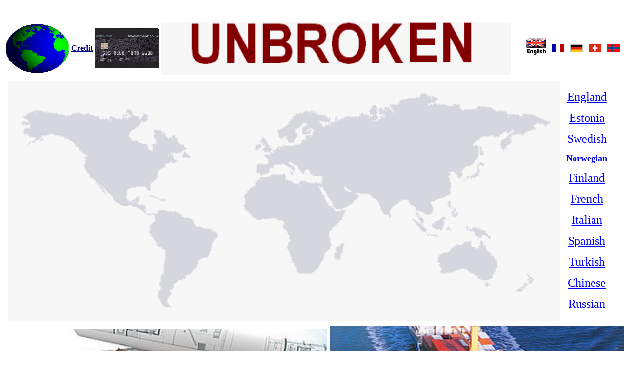

--- FILE ---
content_type: text/html
request_url: http://unbrokens.brinkster.net/deutch.htm
body_size: 11701
content:
<html>

<head>
<meta http-equiv="Content-Type"
content="text/html; charset=windows-1257">
<meta name="GENERATOR" content="Microsoft FrontPage Express 2.0">
<title> UNBROKEN</title>
</head>

<body bgcolor="#FFFFFF">

<p>&nbsp;</p>

<table border="0">
    <tr>
        <td><a href="http://unbrokens.brinkster.net/unbroken.htm"><img
        src="glob.gif" border="0" width="131" height="101"></a></td>
        <td><a href="http://unbrokens.brinkster.net/visa.htm"><font
        color="#000080" size="3"><strong>Credit</strong></font></a></td>
        <td><font color="#FF0080" size="4"><strong><img
        src="unbroken-credit%20ok.jpg" width="133" height="82"> </strong></font></td>
        <td><a href="http://unbrokens.brinkster.net/market.htm"><font
        color="#800080" size="7"><strong><img src="pealk.gif"
        border="0" width="716" height="109"></strong></font></a></td>
        <td><table border="0" cellpadding="4" cellspacing="4">
            <tr>
                <td><a
                href="http://unbrokens.brinkster.net/unbroken.htm"><font
                size="6"><em><strong><img src="english.gif"
                border="0" width="60" height="42"></strong></em></font></a></td>
                <td><a
                href="http://unbrokens.brinkster.net/france.htm"><img
                src="fr.gif" border="0" width="26" height="17"></a></td>
                <td><a href="http://www.unbroken.de.pn/"><img
                src="de.gif" border="0" width="26" height="16"></a></td>
                <td><img src="ch.gif" width="26" height="17"></td>
                <td><a href="http://unbroken-invest.eu/"><img
                src="no.gif" border="0" width="26" height="17"></a></td>
            </tr>
        </table>
        </td>
    </tr>
</table>

<table border="0" cellpadding="4" cellspacing="4">
    <tr>
        <td><p align="center"><a
        href="http://unbrokens.brinkster.net/market.htm"><font
        color="#000080" size="4"><strong><img src="world.gif"
        border="0" width="1133" height="492"></strong></font></a></p>
        </td>
        <td><p align="center"><a
        href="http://unbrokens.brinkster.net/unbroken.htm"><font
        color="#0000FF" size="5"><u>England</u></font></a></p>
        <p align="center"><a
        href="http://unbrokens.brinkster.net/estonia.htm"><font
        color="#0000FF" size="5"><u>Estonia</u></font></a></p>
        <p align="center"><a
        href="http://unbrokens.brinkster.net/swerige.htm"
        onclick="alert(document.getElementById('instructions').firstChild.nodeValue);return false;"><font
        color="#0000FF" size="5">Swedish</font></a></p>
        <p align="center"><a
        href="http://unbroken.comlu.com/no.htm"
        onclick="alert(document.getElementById('instructions').firstChild.nodeValue);return false;"
        style="color: rgb(0, 0, 204); "><font color="#0000FF"
        size="4"><strong>Norwegian</strong></font></a></p>
        <p align="center"><a
        href="http://unbrokens.brinkster.net/finland.htm"><font
        color="#0000FF" size="5">Finland</font></a></p>
        <p align="center"><a
        href="http://unbrokens.brinkster.net/france.htm"
        onclick="alert(document.getElementById('instructions').firstChild.nodeValue);return false;"
        style="color: rgb(0, 0, 204); "><font color="#0000FF"
        size="5">French</font></a></p>
        <p align="center"><a
        href="http://unbrokens.brinkster.net/italia.htm"
        onclick="alert(document.getElementById('instructions').firstChild.nodeValue);return false;"><font
        color="#0000FF" size="5">Italian</font></a></p>
        <p align="center"><a
        href="http://unbrokens.brinkster.net/espanja.htm"
        onclick="alert(document.getElementById('instructions').firstChild.nodeValue);return false;"><font
        color="#0000FF" size="5">Spanish</font></a></p>
        <p align="center"><a
        href="http://unbrokens.brinkster.net/turkish.htm"><font
        color="#0000FF" size="5">Turkish</font></a></p>
        <p align="center"><a
        href="http://unbrokens.brinkster.net/china.htm"><font
        color="#0000FF" size="5">Chinese</font></a></p>
        <p align="center"><a
        href="http://unbrokens.brinkster.net/ru.htm"><font
        color="#0000FF" size="5">Russian</font></a></p>
        </td>
    </tr>
</table>

<table border="0">
    <tr>
        <td><a href="http://unbrokens.brinkster.net/market.htm"><img
        src="cad5.JPG" border="0" width="659" height="319"></a><p>New
        Technology <a
        href="http://unbrokens.brinkster.net/houses.htm"><font
        color="#0000FF" size="3"><u>Element House</u></font></a><font
        color="#0000FF" size="3"> </font><a
        href="http://unbrokens.brinkster.net/fassades.htm"><font
        color="#0000FF" size="3"><u>Steel Facades</u></font></a><font
        color="#0000FF" size="3"> </font><a
        href="http://www.hot.ee/materjal2/far.htm"><font
        color="#0000FF" size="3">House Safety Systems</font></a></p>
        </td>
        <td><a
        href="http://unbrokens.brinkster.net/transport.htm"><img
        src="shipnow.jpg" border="0" width="604" height="330"></a><p><font
        color="#FFFFFF">....</font><a
        href="http://unbrokens.brinkster.net/transport.htm">Logistics
        Transport</a></p>
        </td>
    </tr>
    <tr>
        <td><a href="http://www.hot.ee/materjal2/windenergy.htm"><img
        src="energia.jpg" border="0" width="662" height="293"></a><p><font
        color="#FFFFFF">...</font><a
        href="http://www.hot.ee/materjal2/windenergy.htm">Energy
        Projects</a></p>
        </td>
        <td><a href="http://unbrokens.brinkster.net/market.htm"><img
        src="mechanical2.JPG" border="0" width="604" height="291"></a><p><font
        color="#FFFFFF">....</font><a
        href="http://unbrokens.brinkster.net/market.htm"><font
        color="#0000FF">CNC Engineering</font></a><font
        color="#0000FF"> </font><a
        href="http://unbrokens.brinkster.net/market.htm"><font
        color="#0000FF">Products</font></a></p>
        </td>
    </tr>
</table>

<blockquote>
    <blockquote>
        <blockquote>
            <p>&nbsp;</p>
        </blockquote>
    </blockquote>
</blockquote>

<p align="left"><font color="#FFFFFF" size="4">...........................................</font><a
href="http://marketingsuport.brinkster.net/lapsed.htm"><font
color="#0000FF" size="4">Cars</font></a><font color="#FFFFFF"
size="4"> ....</font><a
href="http://marketingsuport.brinkster.net/gifts.htm"><font
color="#0000FF" size="4">Computers</font></a><font
color="#FFFFFF" size="4">.......</font><font size="4"> </font><a
href="http://marketingsuport.brinkster.net/gifts.htm"><font
color="#0000FF" size="4">TV</font></a><font color="#0000FF"
size="3"> </font><a
href="http://marketingsuport.brinkster.net/gifts.htm"><font
color="#0000FF" size="4">Audio</font></a><font size="3"> </font><font
color="#FFFFFF" size="4">.......</font><a
href="http://marketingsuport.brinkster.net/gifts.htm"><font
color="#0000FF" size="4">Helicopters</font></a><font size="4"> </font></p>
<div align="center"><center>

<table border="0" width="100">
    <tr>
        <td><a href="http://unbrokens.brinkster.net/market.htm"><font
        color="#FFFFFF"><input type="submit"
        value="Online Shopping "></font></a></td>
        <td><a href="http://unbrokens.brinkster.net/market.htm"><img
        src="open_24h.gif" border="0" width="254" height="39"></a></td>
        <td><a
        href="http://marketingsuport.brinkster.net/gifts.htm"><font
        color="#FFFFFF"><input type="submit"
        value="Gifts For Every Season"></font></a></td>
    </tr>
</table>
</center></div>

<p align="left">&nbsp;</p>

<p align="left">&nbsp;</p>

<table border="0" cellspacing="1">
    <tr>
        <td><a href="http://unbrokens.brinkster.net/post.htm"><font
        color="#0000FF" size="6"><strong>Buy now </strong></font></a><a
        href="https://www.moneybookers.com/app/?rid=6456633"><img
        src="moneybrook.gif" border="0" width="85" height="49"></a>
        </td>
        <td><table border="0" cellspacing="1">
            <tr>
                <td><script language="VBScript"><!--
<form action="https://www.paypal.com/cgi-bin/webscr" method="post">
<input type="hidden" name="cmd" value="_s-xclick">
<input type="hidden" name="hosted_button_id" value="E9EJAZFMJHENG">
<input type="image" src="https://www.paypal.com/en_US/i/btn/btn_buynowCC_LG.gif" border="0" name="submit" alt="PayPal - The safer, easier way to pay online!">
<img alt="" border="0" src="https://www.paypal.com/ru_RU/i/scr/pixel.gif" width="1" height="1">
</form>
--></script><!--webbot
                bot="HTMLMarkup" startspan --><form action="https://www.paypal.com/cgi-bin/webscr" method="post">
<input type="hidden" name="cmd" value="_s-xclick">
<input type="hidden" name="hosted_button_id" value="E9EJAZFMJHENG">
<input type="image" src="https://www.paypal.com/en_US/i/btn/btn_buynowCC_LG.gif" border="0" name="submit" alt="PayPal - The safer, easier way to pay online!">
<img alt="" border="0" src="https://www.paypal.com/ru_RU/i/scr/pixel.gif" width="1" height="1">
</form>
<!--webbot
                bot="HTMLMarkup" endspan --><a
                href="http://unbrokens.brinkster.net/contact.htm"><font
                color="#0000FF" size="6"><strong>Contact US</strong></font></a></td>
                <td><font color="#FFFFFF">,,,,</font><font
                color="#FFFFFF" size="4"><strong>.</strong></font><a
                href="http://unbrokens.brinkster.net/post.htm"
                target="_blank"><font color="#FF0000" size="4"><strong>Paycenter</strong></font></a><font
                color="#FFFFFF" size="3"><strong>.</strong></font><a
                href="http://unbrokens.brinkster.net/visa.htm"><font
                color="#000080" size="3"><strong>Your credit</strong></font></a><a
                href="http://unbrokens.brinkster.net/visa.htm"><font
                color="#FF0080" size="4"><strong><img
                src="creditcardunbroken.jpg" border="0"
                width="122" height="80"></strong></font></a><a
                href="http://unbrokens.brinkster.net/visa.htm"><font
                color="#000080" size="4"><strong>Click </strong></font></a><font
                color="#FFFFFF" size="4"><strong>,,,,,,,</strong></font></td>
            </tr>
        </table>
        </td>
    </tr>
</table>

<blockquote>
    <blockquote>
        <blockquote>
            <p align="right">&nbsp;</p>
            <p align="right">&nbsp;</p>
        </blockquote>
    </blockquote>
    <blockquote>
        <blockquote>
            <blockquote>
                <blockquote>
                    <p align="right"><img src="saksa.jpg"
                    width="930" height="742"></p>
                </blockquote>
            </blockquote>
        </blockquote>
    </blockquote>
    <blockquote>
        <blockquote>
            <p align="right">&nbsp;</p>
            <p align="right">&nbsp;</p>
            <p align="right">&nbsp;</p>
            <p align="right">&nbsp;</p>
            <p align="right">&nbsp;</p>
            <p align="right">&nbsp;</p>
            <p align="center"><img src="saksa2.jpg" width="944"
            height="537"></p>
        </blockquote>
    </blockquote>
</blockquote>

<p><img src="alumbanneruus.jpg" width="1292" height="41"></p>
</body>
</html>
